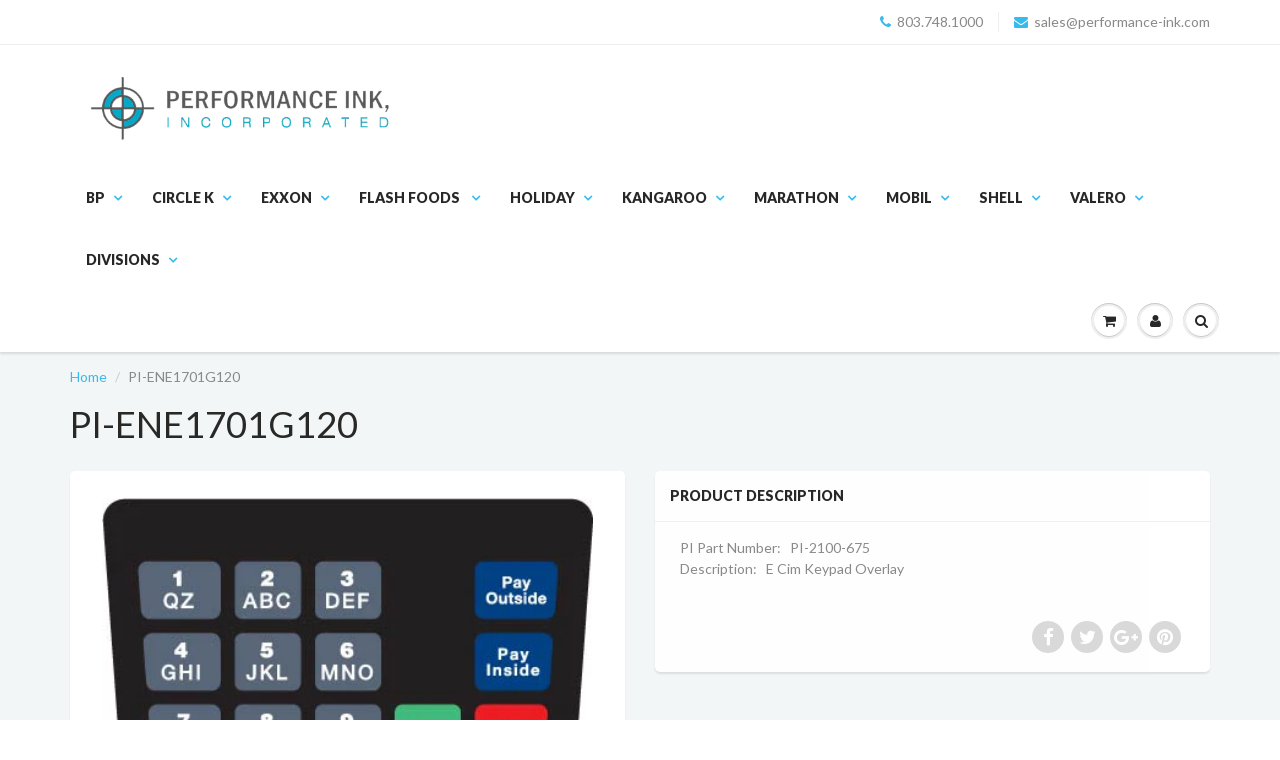

--- FILE ---
content_type: text/html; charset=utf-8
request_url: https://circlekparts.com/products/pi-ene1701g120
body_size: 13778
content:
<!doctype html>
<html lang="en" class="noIE">
  <head>

    <!-- Basic page needs ================================================== -->
    <meta charset="utf-8">
    <meta name="viewport" content="width=device-width, initial-scale=1, maximum-scale=1">

    <!-- Title and description ================================================== -->
    <title>
      PI-ENE1701G120 &ndash; circlekparts
    </title>

    
    <meta name="description" content="PI Part Number:   PI-2100-675Description:   E Cim Keypad Overlay">
    

    <!-- Helpers ================================================== -->
    
  <meta property="og:type" content="product">
  <meta property="og:title" content="PI-ENE1701G120">
  
  <meta property="og:image" content="http://circlekparts.com/cdn/shop/products/ENE1701G120_800x.jpg?v=1568136439">
  <meta property="og:image:secure_url" content="https://circlekparts.com/cdn/shop/products/ENE1701G120_800x.jpg?v=1568136439">
  
  <meta property="og:price:amount" content="11.57">
  <meta property="og:price:currency" content="USD">


  <meta property="og:description" content="PI Part Number:   PI-2100-675Description:   E Cim Keypad Overlay">

  <meta property="og:url" content="https://circlekparts.com/products/pi-ene1701g120">
  <meta property="og:site_name" content="circlekparts">



<meta name="twitter:card" content="summary">

  <meta name="twitter:title" content="PI-ENE1701G120">
  <meta name="twitter:description" content="PI Part Number:   PI-2100-675Description:   E Cim Keypad Overlay">
  <meta name="twitter:image" content="https://circlekparts.com/cdn/shop/products/ENE1701G120_800x.jpg?v=1568136439">
  <meta name="twitter:image:width" content="240">
  <meta name="twitter:image:height" content="240">

    <link rel="canonical" href="https://circlekparts.com/products/pi-ene1701g120">
    <meta name="viewport" content="width=device-width,initial-scale=1">
    <meta name="theme-color" content="#37bbec">

    
    <link rel="shortcut icon" href="//circlekparts.com/cdn/shop/t/3/assets/favicon.png?v=184" type="image/png" />
    
    <link href="//circlekparts.com/cdn/shop/t/3/assets/apps.css?v=116133295944123362841490790526" rel="stylesheet" type="text/css" media="all" />
    <link href="//circlekparts.com/cdn/shop/t/3/assets/style.css?v=126204002926232984881490790528" rel="stylesheet" type="text/css" media="all" />
    <link href="//circlekparts.com/cdn/shop/t/3/assets/flexslider.css?v=47456693941437779171490790527" rel="stylesheet" type="text/css" media="all" />
    <link href="//circlekparts.com/cdn/shop/t/3/assets/flexslider-product.css?v=151587964739301660361490790527" rel="stylesheet" type="text/css" media="all" />
    
    <link rel="stylesheet" type="text/css" href="//fonts.googleapis.com/css?family=Lato:300,400,700,900">
    
    

    <!-- Header hook for plugins ================================================== -->
    <script>window.performance && window.performance.mark && window.performance.mark('shopify.content_for_header.start');</script><meta id="shopify-digital-wallet" name="shopify-digital-wallet" content="/18857511/digital_wallets/dialog">
<link rel="alternate" type="application/json+oembed" href="https://circlekparts.com/products/pi-ene1701g120.oembed">
<script async="async" src="/checkouts/internal/preloads.js?locale=en-US"></script>
<script id="shopify-features" type="application/json">{"accessToken":"e7265208c79683cc7b967c7da1d191a4","betas":["rich-media-storefront-analytics"],"domain":"circlekparts.com","predictiveSearch":true,"shopId":18857511,"locale":"en"}</script>
<script>var Shopify = Shopify || {};
Shopify.shop = "circlekparts.myshopify.com";
Shopify.locale = "en";
Shopify.currency = {"active":"USD","rate":"1.0"};
Shopify.country = "US";
Shopify.theme = {"name":"ShowTime","id":181213135,"schema_name":"ShowTime","schema_version":"5.0.5","theme_store_id":687,"role":"main"};
Shopify.theme.handle = "null";
Shopify.theme.style = {"id":null,"handle":null};
Shopify.cdnHost = "circlekparts.com/cdn";
Shopify.routes = Shopify.routes || {};
Shopify.routes.root = "/";</script>
<script type="module">!function(o){(o.Shopify=o.Shopify||{}).modules=!0}(window);</script>
<script>!function(o){function n(){var o=[];function n(){o.push(Array.prototype.slice.apply(arguments))}return n.q=o,n}var t=o.Shopify=o.Shopify||{};t.loadFeatures=n(),t.autoloadFeatures=n()}(window);</script>
<script id="shop-js-analytics" type="application/json">{"pageType":"product"}</script>
<script defer="defer" async type="module" src="//circlekparts.com/cdn/shopifycloud/shop-js/modules/v2/client.init-shop-cart-sync_BT-GjEfc.en.esm.js"></script>
<script defer="defer" async type="module" src="//circlekparts.com/cdn/shopifycloud/shop-js/modules/v2/chunk.common_D58fp_Oc.esm.js"></script>
<script defer="defer" async type="module" src="//circlekparts.com/cdn/shopifycloud/shop-js/modules/v2/chunk.modal_xMitdFEc.esm.js"></script>
<script type="module">
  await import("//circlekparts.com/cdn/shopifycloud/shop-js/modules/v2/client.init-shop-cart-sync_BT-GjEfc.en.esm.js");
await import("//circlekparts.com/cdn/shopifycloud/shop-js/modules/v2/chunk.common_D58fp_Oc.esm.js");
await import("//circlekparts.com/cdn/shopifycloud/shop-js/modules/v2/chunk.modal_xMitdFEc.esm.js");

  window.Shopify.SignInWithShop?.initShopCartSync?.({"fedCMEnabled":true,"windoidEnabled":true});

</script>
<script id="__st">var __st={"a":18857511,"offset":-18000,"reqid":"7063f009-d1f8-41d5-8937-9a364d615121-1769294680","pageurl":"circlekparts.com\/products\/pi-ene1701g120","u":"f7af0c824e0a","p":"product","rtyp":"product","rid":4022975955043};</script>
<script>window.ShopifyPaypalV4VisibilityTracking = true;</script>
<script id="captcha-bootstrap">!function(){'use strict';const t='contact',e='account',n='new_comment',o=[[t,t],['blogs',n],['comments',n],[t,'customer']],c=[[e,'customer_login'],[e,'guest_login'],[e,'recover_customer_password'],[e,'create_customer']],r=t=>t.map((([t,e])=>`form[action*='/${t}']:not([data-nocaptcha='true']) input[name='form_type'][value='${e}']`)).join(','),a=t=>()=>t?[...document.querySelectorAll(t)].map((t=>t.form)):[];function s(){const t=[...o],e=r(t);return a(e)}const i='password',u='form_key',d=['recaptcha-v3-token','g-recaptcha-response','h-captcha-response',i],f=()=>{try{return window.sessionStorage}catch{return}},m='__shopify_v',_=t=>t.elements[u];function p(t,e,n=!1){try{const o=window.sessionStorage,c=JSON.parse(o.getItem(e)),{data:r}=function(t){const{data:e,action:n}=t;return t[m]||n?{data:e,action:n}:{data:t,action:n}}(c);for(const[e,n]of Object.entries(r))t.elements[e]&&(t.elements[e].value=n);n&&o.removeItem(e)}catch(o){console.error('form repopulation failed',{error:o})}}const l='form_type',E='cptcha';function T(t){t.dataset[E]=!0}const w=window,h=w.document,L='Shopify',v='ce_forms',y='captcha';let A=!1;((t,e)=>{const n=(g='f06e6c50-85a8-45c8-87d0-21a2b65856fe',I='https://cdn.shopify.com/shopifycloud/storefront-forms-hcaptcha/ce_storefront_forms_captcha_hcaptcha.v1.5.2.iife.js',D={infoText:'Protected by hCaptcha',privacyText:'Privacy',termsText:'Terms'},(t,e,n)=>{const o=w[L][v],c=o.bindForm;if(c)return c(t,g,e,D).then(n);var r;o.q.push([[t,g,e,D],n]),r=I,A||(h.body.append(Object.assign(h.createElement('script'),{id:'captcha-provider',async:!0,src:r})),A=!0)});var g,I,D;w[L]=w[L]||{},w[L][v]=w[L][v]||{},w[L][v].q=[],w[L][y]=w[L][y]||{},w[L][y].protect=function(t,e){n(t,void 0,e),T(t)},Object.freeze(w[L][y]),function(t,e,n,w,h,L){const[v,y,A,g]=function(t,e,n){const i=e?o:[],u=t?c:[],d=[...i,...u],f=r(d),m=r(i),_=r(d.filter((([t,e])=>n.includes(e))));return[a(f),a(m),a(_),s()]}(w,h,L),I=t=>{const e=t.target;return e instanceof HTMLFormElement?e:e&&e.form},D=t=>v().includes(t);t.addEventListener('submit',(t=>{const e=I(t);if(!e)return;const n=D(e)&&!e.dataset.hcaptchaBound&&!e.dataset.recaptchaBound,o=_(e),c=g().includes(e)&&(!o||!o.value);(n||c)&&t.preventDefault(),c&&!n&&(function(t){try{if(!f())return;!function(t){const e=f();if(!e)return;const n=_(t);if(!n)return;const o=n.value;o&&e.removeItem(o)}(t);const e=Array.from(Array(32),(()=>Math.random().toString(36)[2])).join('');!function(t,e){_(t)||t.append(Object.assign(document.createElement('input'),{type:'hidden',name:u})),t.elements[u].value=e}(t,e),function(t,e){const n=f();if(!n)return;const o=[...t.querySelectorAll(`input[type='${i}']`)].map((({name:t})=>t)),c=[...d,...o],r={};for(const[a,s]of new FormData(t).entries())c.includes(a)||(r[a]=s);n.setItem(e,JSON.stringify({[m]:1,action:t.action,data:r}))}(t,e)}catch(e){console.error('failed to persist form',e)}}(e),e.submit())}));const S=(t,e)=>{t&&!t.dataset[E]&&(n(t,e.some((e=>e===t))),T(t))};for(const o of['focusin','change'])t.addEventListener(o,(t=>{const e=I(t);D(e)&&S(e,y())}));const B=e.get('form_key'),M=e.get(l),P=B&&M;t.addEventListener('DOMContentLoaded',(()=>{const t=y();if(P)for(const e of t)e.elements[l].value===M&&p(e,B);[...new Set([...A(),...v().filter((t=>'true'===t.dataset.shopifyCaptcha))])].forEach((e=>S(e,t)))}))}(h,new URLSearchParams(w.location.search),n,t,e,['guest_login'])})(!0,!0)}();</script>
<script integrity="sha256-4kQ18oKyAcykRKYeNunJcIwy7WH5gtpwJnB7kiuLZ1E=" data-source-attribution="shopify.loadfeatures" defer="defer" src="//circlekparts.com/cdn/shopifycloud/storefront/assets/storefront/load_feature-a0a9edcb.js" crossorigin="anonymous"></script>
<script data-source-attribution="shopify.dynamic_checkout.dynamic.init">var Shopify=Shopify||{};Shopify.PaymentButton=Shopify.PaymentButton||{isStorefrontPortableWallets:!0,init:function(){window.Shopify.PaymentButton.init=function(){};var t=document.createElement("script");t.src="https://circlekparts.com/cdn/shopifycloud/portable-wallets/latest/portable-wallets.en.js",t.type="module",document.head.appendChild(t)}};
</script>
<script data-source-attribution="shopify.dynamic_checkout.buyer_consent">
  function portableWalletsHideBuyerConsent(e){var t=document.getElementById("shopify-buyer-consent"),n=document.getElementById("shopify-subscription-policy-button");t&&n&&(t.classList.add("hidden"),t.setAttribute("aria-hidden","true"),n.removeEventListener("click",e))}function portableWalletsShowBuyerConsent(e){var t=document.getElementById("shopify-buyer-consent"),n=document.getElementById("shopify-subscription-policy-button");t&&n&&(t.classList.remove("hidden"),t.removeAttribute("aria-hidden"),n.addEventListener("click",e))}window.Shopify?.PaymentButton&&(window.Shopify.PaymentButton.hideBuyerConsent=portableWalletsHideBuyerConsent,window.Shopify.PaymentButton.showBuyerConsent=portableWalletsShowBuyerConsent);
</script>
<script data-source-attribution="shopify.dynamic_checkout.cart.bootstrap">document.addEventListener("DOMContentLoaded",(function(){function t(){return document.querySelector("shopify-accelerated-checkout-cart, shopify-accelerated-checkout")}if(t())Shopify.PaymentButton.init();else{new MutationObserver((function(e,n){t()&&(Shopify.PaymentButton.init(),n.disconnect())})).observe(document.body,{childList:!0,subtree:!0})}}));
</script>

<script>window.performance && window.performance.mark && window.performance.mark('shopify.content_for_header.end');</script>

    <!--[if lt IE 9]>
    <script src="//html5shiv.googlecode.com/svn/trunk/html5.js" type="text/javascript"></script>
    <![endif]-->

    

    <script src="//circlekparts.com/cdn/shop/t/3/assets/jquery.js?v=105778841822381192391490790520" type="text/javascript"></script>
    
    
    <!-- Theme Global App JS ================================================== -->
    <script>
      var app = app || {
        data:{
          template:"product",
          money_format: "${{amount}}"
        }
      }
    </script>
  <link href="https://monorail-edge.shopifysvc.com" rel="dns-prefetch">
<script>(function(){if ("sendBeacon" in navigator && "performance" in window) {try {var session_token_from_headers = performance.getEntriesByType('navigation')[0].serverTiming.find(x => x.name == '_s').description;} catch {var session_token_from_headers = undefined;}var session_cookie_matches = document.cookie.match(/_shopify_s=([^;]*)/);var session_token_from_cookie = session_cookie_matches && session_cookie_matches.length === 2 ? session_cookie_matches[1] : "";var session_token = session_token_from_headers || session_token_from_cookie || "";function handle_abandonment_event(e) {var entries = performance.getEntries().filter(function(entry) {return /monorail-edge.shopifysvc.com/.test(entry.name);});if (!window.abandonment_tracked && entries.length === 0) {window.abandonment_tracked = true;var currentMs = Date.now();var navigation_start = performance.timing.navigationStart;var payload = {shop_id: 18857511,url: window.location.href,navigation_start,duration: currentMs - navigation_start,session_token,page_type: "product"};window.navigator.sendBeacon("https://monorail-edge.shopifysvc.com/v1/produce", JSON.stringify({schema_id: "online_store_buyer_site_abandonment/1.1",payload: payload,metadata: {event_created_at_ms: currentMs,event_sent_at_ms: currentMs}}));}}window.addEventListener('pagehide', handle_abandonment_event);}}());</script>
<script id="web-pixels-manager-setup">(function e(e,d,r,n,o){if(void 0===o&&(o={}),!Boolean(null===(a=null===(i=window.Shopify)||void 0===i?void 0:i.analytics)||void 0===a?void 0:a.replayQueue)){var i,a;window.Shopify=window.Shopify||{};var t=window.Shopify;t.analytics=t.analytics||{};var s=t.analytics;s.replayQueue=[],s.publish=function(e,d,r){return s.replayQueue.push([e,d,r]),!0};try{self.performance.mark("wpm:start")}catch(e){}var l=function(){var e={modern:/Edge?\/(1{2}[4-9]|1[2-9]\d|[2-9]\d{2}|\d{4,})\.\d+(\.\d+|)|Firefox\/(1{2}[4-9]|1[2-9]\d|[2-9]\d{2}|\d{4,})\.\d+(\.\d+|)|Chrom(ium|e)\/(9{2}|\d{3,})\.\d+(\.\d+|)|(Maci|X1{2}).+ Version\/(15\.\d+|(1[6-9]|[2-9]\d|\d{3,})\.\d+)([,.]\d+|)( \(\w+\)|)( Mobile\/\w+|) Safari\/|Chrome.+OPR\/(9{2}|\d{3,})\.\d+\.\d+|(CPU[ +]OS|iPhone[ +]OS|CPU[ +]iPhone|CPU IPhone OS|CPU iPad OS)[ +]+(15[._]\d+|(1[6-9]|[2-9]\d|\d{3,})[._]\d+)([._]\d+|)|Android:?[ /-](13[3-9]|1[4-9]\d|[2-9]\d{2}|\d{4,})(\.\d+|)(\.\d+|)|Android.+Firefox\/(13[5-9]|1[4-9]\d|[2-9]\d{2}|\d{4,})\.\d+(\.\d+|)|Android.+Chrom(ium|e)\/(13[3-9]|1[4-9]\d|[2-9]\d{2}|\d{4,})\.\d+(\.\d+|)|SamsungBrowser\/([2-9]\d|\d{3,})\.\d+/,legacy:/Edge?\/(1[6-9]|[2-9]\d|\d{3,})\.\d+(\.\d+|)|Firefox\/(5[4-9]|[6-9]\d|\d{3,})\.\d+(\.\d+|)|Chrom(ium|e)\/(5[1-9]|[6-9]\d|\d{3,})\.\d+(\.\d+|)([\d.]+$|.*Safari\/(?![\d.]+ Edge\/[\d.]+$))|(Maci|X1{2}).+ Version\/(10\.\d+|(1[1-9]|[2-9]\d|\d{3,})\.\d+)([,.]\d+|)( \(\w+\)|)( Mobile\/\w+|) Safari\/|Chrome.+OPR\/(3[89]|[4-9]\d|\d{3,})\.\d+\.\d+|(CPU[ +]OS|iPhone[ +]OS|CPU[ +]iPhone|CPU IPhone OS|CPU iPad OS)[ +]+(10[._]\d+|(1[1-9]|[2-9]\d|\d{3,})[._]\d+)([._]\d+|)|Android:?[ /-](13[3-9]|1[4-9]\d|[2-9]\d{2}|\d{4,})(\.\d+|)(\.\d+|)|Mobile Safari.+OPR\/([89]\d|\d{3,})\.\d+\.\d+|Android.+Firefox\/(13[5-9]|1[4-9]\d|[2-9]\d{2}|\d{4,})\.\d+(\.\d+|)|Android.+Chrom(ium|e)\/(13[3-9]|1[4-9]\d|[2-9]\d{2}|\d{4,})\.\d+(\.\d+|)|Android.+(UC? ?Browser|UCWEB|U3)[ /]?(15\.([5-9]|\d{2,})|(1[6-9]|[2-9]\d|\d{3,})\.\d+)\.\d+|SamsungBrowser\/(5\.\d+|([6-9]|\d{2,})\.\d+)|Android.+MQ{2}Browser\/(14(\.(9|\d{2,})|)|(1[5-9]|[2-9]\d|\d{3,})(\.\d+|))(\.\d+|)|K[Aa][Ii]OS\/(3\.\d+|([4-9]|\d{2,})\.\d+)(\.\d+|)/},d=e.modern,r=e.legacy,n=navigator.userAgent;return n.match(d)?"modern":n.match(r)?"legacy":"unknown"}(),u="modern"===l?"modern":"legacy",c=(null!=n?n:{modern:"",legacy:""})[u],f=function(e){return[e.baseUrl,"/wpm","/b",e.hashVersion,"modern"===e.buildTarget?"m":"l",".js"].join("")}({baseUrl:d,hashVersion:r,buildTarget:u}),m=function(e){var d=e.version,r=e.bundleTarget,n=e.surface,o=e.pageUrl,i=e.monorailEndpoint;return{emit:function(e){var a=e.status,t=e.errorMsg,s=(new Date).getTime(),l=JSON.stringify({metadata:{event_sent_at_ms:s},events:[{schema_id:"web_pixels_manager_load/3.1",payload:{version:d,bundle_target:r,page_url:o,status:a,surface:n,error_msg:t},metadata:{event_created_at_ms:s}}]});if(!i)return console&&console.warn&&console.warn("[Web Pixels Manager] No Monorail endpoint provided, skipping logging."),!1;try{return self.navigator.sendBeacon.bind(self.navigator)(i,l)}catch(e){}var u=new XMLHttpRequest;try{return u.open("POST",i,!0),u.setRequestHeader("Content-Type","text/plain"),u.send(l),!0}catch(e){return console&&console.warn&&console.warn("[Web Pixels Manager] Got an unhandled error while logging to Monorail."),!1}}}}({version:r,bundleTarget:l,surface:e.surface,pageUrl:self.location.href,monorailEndpoint:e.monorailEndpoint});try{o.browserTarget=l,function(e){var d=e.src,r=e.async,n=void 0===r||r,o=e.onload,i=e.onerror,a=e.sri,t=e.scriptDataAttributes,s=void 0===t?{}:t,l=document.createElement("script"),u=document.querySelector("head"),c=document.querySelector("body");if(l.async=n,l.src=d,a&&(l.integrity=a,l.crossOrigin="anonymous"),s)for(var f in s)if(Object.prototype.hasOwnProperty.call(s,f))try{l.dataset[f]=s[f]}catch(e){}if(o&&l.addEventListener("load",o),i&&l.addEventListener("error",i),u)u.appendChild(l);else{if(!c)throw new Error("Did not find a head or body element to append the script");c.appendChild(l)}}({src:f,async:!0,onload:function(){if(!function(){var e,d;return Boolean(null===(d=null===(e=window.Shopify)||void 0===e?void 0:e.analytics)||void 0===d?void 0:d.initialized)}()){var d=window.webPixelsManager.init(e)||void 0;if(d){var r=window.Shopify.analytics;r.replayQueue.forEach((function(e){var r=e[0],n=e[1],o=e[2];d.publishCustomEvent(r,n,o)})),r.replayQueue=[],r.publish=d.publishCustomEvent,r.visitor=d.visitor,r.initialized=!0}}},onerror:function(){return m.emit({status:"failed",errorMsg:"".concat(f," has failed to load")})},sri:function(e){var d=/^sha384-[A-Za-z0-9+/=]+$/;return"string"==typeof e&&d.test(e)}(c)?c:"",scriptDataAttributes:o}),m.emit({status:"loading"})}catch(e){m.emit({status:"failed",errorMsg:(null==e?void 0:e.message)||"Unknown error"})}}})({shopId: 18857511,storefrontBaseUrl: "https://circlekparts.com",extensionsBaseUrl: "https://extensions.shopifycdn.com/cdn/shopifycloud/web-pixels-manager",monorailEndpoint: "https://monorail-edge.shopifysvc.com/unstable/produce_batch",surface: "storefront-renderer",enabledBetaFlags: ["2dca8a86"],webPixelsConfigList: [{"id":"shopify-app-pixel","configuration":"{}","eventPayloadVersion":"v1","runtimeContext":"STRICT","scriptVersion":"0450","apiClientId":"shopify-pixel","type":"APP","privacyPurposes":["ANALYTICS","MARKETING"]},{"id":"shopify-custom-pixel","eventPayloadVersion":"v1","runtimeContext":"LAX","scriptVersion":"0450","apiClientId":"shopify-pixel","type":"CUSTOM","privacyPurposes":["ANALYTICS","MARKETING"]}],isMerchantRequest: false,initData: {"shop":{"name":"circlekparts","paymentSettings":{"currencyCode":"USD"},"myshopifyDomain":"circlekparts.myshopify.com","countryCode":"US","storefrontUrl":"https:\/\/circlekparts.com"},"customer":null,"cart":null,"checkout":null,"productVariants":[{"price":{"amount":11.57,"currencyCode":"USD"},"product":{"title":"PI-ENE1701G120","vendor":"Performance Ink","id":"4022975955043","untranslatedTitle":"PI-ENE1701G120","url":"\/products\/pi-ene1701g120","type":"Overlays"},"id":"29940056195171","image":{"src":"\/\/circlekparts.com\/cdn\/shop\/products\/ENE1701G120.jpg?v=1568136439"},"sku":"","title":"Default Title","untranslatedTitle":"Default Title"}],"purchasingCompany":null},},"https://circlekparts.com/cdn","fcfee988w5aeb613cpc8e4bc33m6693e112",{"modern":"","legacy":""},{"shopId":"18857511","storefrontBaseUrl":"https:\/\/circlekparts.com","extensionBaseUrl":"https:\/\/extensions.shopifycdn.com\/cdn\/shopifycloud\/web-pixels-manager","surface":"storefront-renderer","enabledBetaFlags":"[\"2dca8a86\"]","isMerchantRequest":"false","hashVersion":"fcfee988w5aeb613cpc8e4bc33m6693e112","publish":"custom","events":"[[\"page_viewed\",{}],[\"product_viewed\",{\"productVariant\":{\"price\":{\"amount\":11.57,\"currencyCode\":\"USD\"},\"product\":{\"title\":\"PI-ENE1701G120\",\"vendor\":\"Performance Ink\",\"id\":\"4022975955043\",\"untranslatedTitle\":\"PI-ENE1701G120\",\"url\":\"\/products\/pi-ene1701g120\",\"type\":\"Overlays\"},\"id\":\"29940056195171\",\"image\":{\"src\":\"\/\/circlekparts.com\/cdn\/shop\/products\/ENE1701G120.jpg?v=1568136439\"},\"sku\":\"\",\"title\":\"Default Title\",\"untranslatedTitle\":\"Default Title\"}}]]"});</script><script>
  window.ShopifyAnalytics = window.ShopifyAnalytics || {};
  window.ShopifyAnalytics.meta = window.ShopifyAnalytics.meta || {};
  window.ShopifyAnalytics.meta.currency = 'USD';
  var meta = {"product":{"id":4022975955043,"gid":"gid:\/\/shopify\/Product\/4022975955043","vendor":"Performance Ink","type":"Overlays","handle":"pi-ene1701g120","variants":[{"id":29940056195171,"price":1157,"name":"PI-ENE1701G120","public_title":null,"sku":""}],"remote":false},"page":{"pageType":"product","resourceType":"product","resourceId":4022975955043,"requestId":"7063f009-d1f8-41d5-8937-9a364d615121-1769294680"}};
  for (var attr in meta) {
    window.ShopifyAnalytics.meta[attr] = meta[attr];
  }
</script>
<script class="analytics">
  (function () {
    var customDocumentWrite = function(content) {
      var jquery = null;

      if (window.jQuery) {
        jquery = window.jQuery;
      } else if (window.Checkout && window.Checkout.$) {
        jquery = window.Checkout.$;
      }

      if (jquery) {
        jquery('body').append(content);
      }
    };

    var hasLoggedConversion = function(token) {
      if (token) {
        return document.cookie.indexOf('loggedConversion=' + token) !== -1;
      }
      return false;
    }

    var setCookieIfConversion = function(token) {
      if (token) {
        var twoMonthsFromNow = new Date(Date.now());
        twoMonthsFromNow.setMonth(twoMonthsFromNow.getMonth() + 2);

        document.cookie = 'loggedConversion=' + token + '; expires=' + twoMonthsFromNow;
      }
    }

    var trekkie = window.ShopifyAnalytics.lib = window.trekkie = window.trekkie || [];
    if (trekkie.integrations) {
      return;
    }
    trekkie.methods = [
      'identify',
      'page',
      'ready',
      'track',
      'trackForm',
      'trackLink'
    ];
    trekkie.factory = function(method) {
      return function() {
        var args = Array.prototype.slice.call(arguments);
        args.unshift(method);
        trekkie.push(args);
        return trekkie;
      };
    };
    for (var i = 0; i < trekkie.methods.length; i++) {
      var key = trekkie.methods[i];
      trekkie[key] = trekkie.factory(key);
    }
    trekkie.load = function(config) {
      trekkie.config = config || {};
      trekkie.config.initialDocumentCookie = document.cookie;
      var first = document.getElementsByTagName('script')[0];
      var script = document.createElement('script');
      script.type = 'text/javascript';
      script.onerror = function(e) {
        var scriptFallback = document.createElement('script');
        scriptFallback.type = 'text/javascript';
        scriptFallback.onerror = function(error) {
                var Monorail = {
      produce: function produce(monorailDomain, schemaId, payload) {
        var currentMs = new Date().getTime();
        var event = {
          schema_id: schemaId,
          payload: payload,
          metadata: {
            event_created_at_ms: currentMs,
            event_sent_at_ms: currentMs
          }
        };
        return Monorail.sendRequest("https://" + monorailDomain + "/v1/produce", JSON.stringify(event));
      },
      sendRequest: function sendRequest(endpointUrl, payload) {
        // Try the sendBeacon API
        if (window && window.navigator && typeof window.navigator.sendBeacon === 'function' && typeof window.Blob === 'function' && !Monorail.isIos12()) {
          var blobData = new window.Blob([payload], {
            type: 'text/plain'
          });

          if (window.navigator.sendBeacon(endpointUrl, blobData)) {
            return true;
          } // sendBeacon was not successful

        } // XHR beacon

        var xhr = new XMLHttpRequest();

        try {
          xhr.open('POST', endpointUrl);
          xhr.setRequestHeader('Content-Type', 'text/plain');
          xhr.send(payload);
        } catch (e) {
          console.log(e);
        }

        return false;
      },
      isIos12: function isIos12() {
        return window.navigator.userAgent.lastIndexOf('iPhone; CPU iPhone OS 12_') !== -1 || window.navigator.userAgent.lastIndexOf('iPad; CPU OS 12_') !== -1;
      }
    };
    Monorail.produce('monorail-edge.shopifysvc.com',
      'trekkie_storefront_load_errors/1.1',
      {shop_id: 18857511,
      theme_id: 181213135,
      app_name: "storefront",
      context_url: window.location.href,
      source_url: "//circlekparts.com/cdn/s/trekkie.storefront.8d95595f799fbf7e1d32231b9a28fd43b70c67d3.min.js"});

        };
        scriptFallback.async = true;
        scriptFallback.src = '//circlekparts.com/cdn/s/trekkie.storefront.8d95595f799fbf7e1d32231b9a28fd43b70c67d3.min.js';
        first.parentNode.insertBefore(scriptFallback, first);
      };
      script.async = true;
      script.src = '//circlekparts.com/cdn/s/trekkie.storefront.8d95595f799fbf7e1d32231b9a28fd43b70c67d3.min.js';
      first.parentNode.insertBefore(script, first);
    };
    trekkie.load(
      {"Trekkie":{"appName":"storefront","development":false,"defaultAttributes":{"shopId":18857511,"isMerchantRequest":null,"themeId":181213135,"themeCityHash":"14507826831678637999","contentLanguage":"en","currency":"USD","eventMetadataId":"6f059bc5-eab8-420a-b213-37e9884d0f6a"},"isServerSideCookieWritingEnabled":true,"monorailRegion":"shop_domain","enabledBetaFlags":["65f19447"]},"Session Attribution":{},"S2S":{"facebookCapiEnabled":false,"source":"trekkie-storefront-renderer","apiClientId":580111}}
    );

    var loaded = false;
    trekkie.ready(function() {
      if (loaded) return;
      loaded = true;

      window.ShopifyAnalytics.lib = window.trekkie;

      var originalDocumentWrite = document.write;
      document.write = customDocumentWrite;
      try { window.ShopifyAnalytics.merchantGoogleAnalytics.call(this); } catch(error) {};
      document.write = originalDocumentWrite;

      window.ShopifyAnalytics.lib.page(null,{"pageType":"product","resourceType":"product","resourceId":4022975955043,"requestId":"7063f009-d1f8-41d5-8937-9a364d615121-1769294680","shopifyEmitted":true});

      var match = window.location.pathname.match(/checkouts\/(.+)\/(thank_you|post_purchase)/)
      var token = match? match[1]: undefined;
      if (!hasLoggedConversion(token)) {
        setCookieIfConversion(token);
        window.ShopifyAnalytics.lib.track("Viewed Product",{"currency":"USD","variantId":29940056195171,"productId":4022975955043,"productGid":"gid:\/\/shopify\/Product\/4022975955043","name":"PI-ENE1701G120","price":"11.57","sku":"","brand":"Performance Ink","variant":null,"category":"Overlays","nonInteraction":true,"remote":false},undefined,undefined,{"shopifyEmitted":true});
      window.ShopifyAnalytics.lib.track("monorail:\/\/trekkie_storefront_viewed_product\/1.1",{"currency":"USD","variantId":29940056195171,"productId":4022975955043,"productGid":"gid:\/\/shopify\/Product\/4022975955043","name":"PI-ENE1701G120","price":"11.57","sku":"","brand":"Performance Ink","variant":null,"category":"Overlays","nonInteraction":true,"remote":false,"referer":"https:\/\/circlekparts.com\/products\/pi-ene1701g120"});
      }
    });


        var eventsListenerScript = document.createElement('script');
        eventsListenerScript.async = true;
        eventsListenerScript.src = "//circlekparts.com/cdn/shopifycloud/storefront/assets/shop_events_listener-3da45d37.js";
        document.getElementsByTagName('head')[0].appendChild(eventsListenerScript);

})();</script>
<script
  defer
  src="https://circlekparts.com/cdn/shopifycloud/perf-kit/shopify-perf-kit-3.0.4.min.js"
  data-application="storefront-renderer"
  data-shop-id="18857511"
  data-render-region="gcp-us-east1"
  data-page-type="product"
  data-theme-instance-id="181213135"
  data-theme-name="ShowTime"
  data-theme-version="5.0.5"
  data-monorail-region="shop_domain"
  data-resource-timing-sampling-rate="10"
  data-shs="true"
  data-shs-beacon="true"
  data-shs-export-with-fetch="true"
  data-shs-logs-sample-rate="1"
  data-shs-beacon-endpoint="https://circlekparts.com/api/collect"
></script>
</head>

  <body id="pi-ene1701g120" class="template-product" >
    <div class="wsmenucontainer clearfix">
      <div class="overlapblackbg"></div>
      

      <div id="shopify-section-header" class="shopify-section">
<div id="header" data-section-id="header" data-section-type="header-section">
        
        
        <div class="header_top">
  <div class="container">
    <div class="top_menu">
      
      <ul>
        
      </ul>
      
    </div>
    <div class="hed_right">
      <ul>
        
        <li><a href="tel:803.748.1000"><span class="fa fa-phone"></span>803.748.1000</a></li>
        
        
        <li><a href="mailto:sales@performance-ink.com"><span class="fa fa-envelope"></span>sales@performance-ink.com</a></li>
        
            
      </ul>
    </div>
  </div>
</div>

        

        <div class="header_bot  enabled-sticky-menu ">
          <div class="header_content">
            <div class="container">

              
              <div id="nav">
  <nav class="navbar" role="navigation">
    <div class="navbar-header">
      <a href="#" class="visible-ms visible-xs pull-right navbar-cart" id="wsnavtoggle"><div class="cart-icon"><i class="fa fa-bars"></i></div></a>
      <a href="javascript:void(0);" data-href="/cart" class="visible-ms visible-xs pull-right navbar-cart cart-popup"><div class="cart-icon"><span class="count hidden">0</span><i class="fa fa-shopping-cart"></i></div></a>
      <a href="/search" class="visible-ms visible-xs pull-right navbar-cart"><div class="cart-icon"><i class="fa fa-search"></i></div></a>
      
        
        <a class="navbar-brand" href="/" itemprop="url">
          <img src="//circlekparts.com/cdn/shop/files/rgb_logo_550x.png?v=1613688869" alt="circlekparts" itemprop="logo" />
        </a>
        
        
    </div>
    <!-- main menu -->
    <nav class="wsmenu">
      <ul class="mobile-sub mega_menu wsmenu-list">
        
        
        

        
        
        
        
        

        
        <li><a href="/collections"class="twin">BP<span class="arrow"></span></a>
          
          <ul class="wsmenu-submenu ">
            
            <li><a data-delay="500" href="/collections/decals/BP">Decals</a></li>
            
            <li><a data-delay="500" href="/collections/gilbarco-advantage/BP">Gilbarco Advantage</a></li>
            
            <li><a data-delay="500" href="/collections/encore-s/BP">Gilbarco Encore</a></li>
            
            <li><a data-delay="500" href="/collections/gilbarco-encore-s/BP">Gilbarco Encore S</a></li>
            
            <li><a data-delay="500" href="/collections/highline-legacy/BP">Highline/Legacy</a></li>
            
            <li><a data-delay="500" href="/collections/pump-toppers/BP">Pump Toppers</a></li>
            
            <li><a data-delay="500" href="/collections/signs/BP">Signs</a></li>
            
            <li><a data-delay="500" href="/collections/veeder-root/BP">Veeder Root</a></li>
            
            <li><a data-delay="500" href="/collections/verifone/BP">Verifone</a></li>
            
            <li><a data-delay="500" href="/collections/wayne-ovation-1/BP">Wayne Ovation 1</a></li>
            
            <li><a data-delay="500" href="/collections/wayne-ovation-2/BP">Wayne Ovation 2</a></li>
            
            <li><a data-delay="500" href="/collections/wayne-ovation-lx/BP">Wayne Ovation LX</a></li>
            
            <li><a data-delay="500" href="/collections/wayne-vista/BP">Wayne Vista</a></li>
            
          </ul>
             
        </li>
        
        
        
        

        
        
        
        
        

        
        <li><a href="/collections"class="twin">Circle K<span class="arrow"></span></a>
          
          <ul class="wsmenu-submenu ">
            
            <li><a data-delay="500" href="/collections/decals/Circle-K">Decals</a></li>
            
            <li><a data-delay="500" href="/collections/gilbarco-advantage/Circle-K">Gilbarco Advantage</a></li>
            
            <li><a data-delay="500" href="/collections/encore-s/Circle-K">Gilbarco Encore</a></li>
            
            <li><a data-delay="500" href="/collections/gilbarco-encore-s/Circle-K">Gilbarco Encore S</a></li>
            
            <li><a data-delay="500" href="/collections/highline-legacy/Circle-K">Highline/Legacy</a></li>
            
            <li><a data-delay="500" href="/collections/pump-toppers/Circle-K">Pump Toppers</a></li>
            
            <li><a data-delay="500" href="/collections/signs/Circle-K">Signs</a></li>
            
            <li><a data-delay="500" href="/collections/veeder-root/Circle-K">Veeder Root</a></li>
            
            <li><a data-delay="500" href="/collections/verifone/Circle-K">Verifone</a></li>
            
            <li><a data-delay="500" href="/collections/wayne-ovation-1/Circle-K">Wayne Ovation 1</a></li>
            
            <li><a data-delay="500" href="/collections/wayne-ovation-2/Circle-K">Wayne Ovation 2</a></li>
            
            <li><a data-delay="500" href="/collections/wayne-ovation-lx/Circle-K">Wayne Ovation LX</a></li>
            
            <li><a data-delay="500" href="/collections/wayne-vista/Circle-K">Wayne Vista</a></li>
            
          </ul>
             
        </li>
        
        
        
        

        
        
        
        
        

        
        <li><a href="/collections"class="twin">Exxon<span class="arrow"></span></a>
          
          <ul class="wsmenu-submenu ">
            
            <li><a data-delay="500" href="/collections/decals/Exxon">Decals</a></li>
            
            <li><a data-delay="500" href="/collections/gilbarco-advantage/Exxon">Gilbarco Advantage</a></li>
            
            <li><a data-delay="500" href="/collections/encore-s/Exxon">Gilbarco Encore</a></li>
            
            <li><a data-delay="500" href="/collections/gilbarco-encore-s/Exxon">Gilbarco Encore S</a></li>
            
            <li><a data-delay="500" href="/collections/highline-legacy/Exxon">Highline/Legacy</a></li>
            
            <li><a data-delay="500" href="/collections/pump-toppers/Exxon">Pump Toppers</a></li>
            
            <li><a data-delay="500" href="/collections/signs/Exxon">Signs</a></li>
            
            <li><a data-delay="500" href="/collections/veeder-root/Exxon">Veeder Root</a></li>
            
            <li><a data-delay="500" href="/collections/verifone/Exxon">Verifone</a></li>
            
            <li><a data-delay="500" href="/collections/wayne-ovation-1/Exxon">Wayne Ovation 1</a></li>
            
            <li><a data-delay="500" href="/collections/wayne-ovation-2/Exxon">Wayne Ovation 2</a></li>
            
            <li><a data-delay="500" href="/collections/wayne-ovation-lx/Exxon">Wayne Ovation LX</a></li>
            
            <li><a data-delay="500" href="/collections/wayne-vista/Exxon">Wayne Vista</a></li>
            
          </ul>
             
        </li>
        
        
        
        

        
        
        
        
        

        
        <li><a href="/collections"class="twin">Flash Foods <span class="arrow"></span></a>
          
          <ul class="wsmenu-submenu ">
            
            <li><a data-delay="500" href="/collections/decals/Flash-Foods">Decals</a></li>
            
            <li><a data-delay="500" href="/collections/gilbarco-advantage/Flash-Foods">Gilbarco Advantage</a></li>
            
            <li><a data-delay="500" href="/collections/encore-s/Flash-Foods">Gilbarco Encore</a></li>
            
            <li><a data-delay="500" href="/collections/gilbarco-encore-s/Flash-Foods">Gilbarco Encore S</a></li>
            
            <li><a data-delay="500" href="/collections/highline-legacy/Flash-Foods">Highline/Legacy</a></li>
            
            <li><a data-delay="500" href="/collections/pump-toppers/Flash-Foods">Pump Toppers</a></li>
            
            <li><a data-delay="500" href="/collections/signs/Flash-Foods">Signs</a></li>
            
            <li><a data-delay="500" href="/collections/veeder-root/Flash-Foods">Veeder Root</a></li>
            
            <li><a data-delay="500" href="/collections/verifone/Flash-Foods">Verifone</a></li>
            
            <li><a data-delay="500" href="/collections/wayne-ovation-1/Flash-Foods">Wayne Ovation 1</a></li>
            
            <li><a data-delay="500" href="/collections/wayne-ovation-2/Flash-Foods">Wayne Ovation 2</a></li>
            
            <li><a data-delay="500" href="/collections/wayne-ovation-lx/Flash-Foods">Wayne Ovation LX</a></li>
            
            <li><a data-delay="500" href="/collections/wayne-vista/Flash-Foods">Wayne Vista</a></li>
            
          </ul>
             
        </li>
        
        
        
        

        
        
        
        
        

        
        <li><a href="/collections"class="twin">Holiday<span class="arrow"></span></a>
          
          <ul class="wsmenu-submenu ">
            
            <li><a data-delay="500" href="/collections/decals/Holiday">Decals</a></li>
            
            <li><a data-delay="500" href="/collections/gilbarco-advantage/Holiday">Gilbarco Advantage</a></li>
            
            <li><a data-delay="500" href="/collections/encore-s/Holiday">Gilbarco Encore</a></li>
            
            <li><a data-delay="500" href="/collections/gilbarco-encore-s/Holiday">Gilbarco Encore S</a></li>
            
            <li><a data-delay="500" href="/collections/highline-legacy/Holiday">Highline/Legacy</a></li>
            
            <li><a data-delay="500" href="/collections/pump-toppers/Holiday">Pump Toppers</a></li>
            
            <li><a data-delay="500" href="/collections/signs/Holiday">Signs</a></li>
            
            <li><a data-delay="500" href="/collections/veeder-root/Holiday">Veeder Root</a></li>
            
            <li><a data-delay="500" href="/collections/verifone/Holiday">Verifone</a></li>
            
            <li><a data-delay="500" href="/collections/wayne-ovation-1/Holiday">Wayne Ovation 1</a></li>
            
            <li><a data-delay="500" href="/collections/wayne-ovation-2/Holiday">Wayne Ovation 2</a></li>
            
            <li><a data-delay="500" href="/collections/wayne-ovation-lx/Holiday">Wayne Ovation LX</a></li>
            
            <li><a data-delay="500" href="/collections/wayne-vista/Holiday">Wayne Vista</a></li>
            
          </ul>
             
        </li>
        
        
        
        

        
        
        
        
        

        
        <li><a href="/collections"class="twin">Kangaroo<span class="arrow"></span></a>
          
          <ul class="wsmenu-submenu ">
            
            <li><a data-delay="500" href="/collections/decals/Kangaroo">Decals</a></li>
            
            <li><a data-delay="500" href="/collections/gilbarco-advantage/Kangaroo">Gilbarco Advantage</a></li>
            
            <li><a data-delay="500" href="/collections/encore-s/Kangaroo">Gilbarco Encore </a></li>
            
            <li><a data-delay="500" href="/collections/gilbarco-encore-s/Kangaroo">Gilbarco Encore S</a></li>
            
            <li><a data-delay="500" href="/collections/highline-legacy/Kangaroo">Highline/Legacy</a></li>
            
            <li><a data-delay="500" href="/collections/pump-toppers/Kangaroo">Pump Toppers</a></li>
            
            <li><a data-delay="500" href="/collections/signs/Kangaroo">Signs</a></li>
            
            <li><a data-delay="500" href="/collections/veeder-root/Kangaroo">Veeder Root</a></li>
            
            <li><a data-delay="500" href="/collections/verifone/Kangaroo">Verifone</a></li>
            
            <li><a data-delay="500" href="/collections/wayne-ovation-1/Kangaroo">Wayne Ovation 1</a></li>
            
            <li><a data-delay="500" href="/collections/wayne-ovation-2/Kangaroo">Wayne Ovation 2</a></li>
            
            <li><a data-delay="500" href="/collections/wayne-ovation-lx/Kangaroo">Wayne Ovation LX</a></li>
            
            <li><a data-delay="500" href="/collections/wayne-vista/Kangaroo">Wayne Vista</a></li>
            
          </ul>
             
        </li>
        
        
        
        

        
        
        
        
        

        
        <li><a href="/collections"class="twin">Marathon<span class="arrow"></span></a>
          
          <ul class="wsmenu-submenu ">
            
            <li><a data-delay="500" href="/collections/decals/Marathon">Decals</a></li>
            
            <li><a data-delay="500" href="/collections/gilbarco-advantage/Marathon">Gilbarco Advantage</a></li>
            
            <li><a data-delay="500" href="/collections/encore-s/Marathon">Gilbarco Encore</a></li>
            
            <li><a data-delay="500" href="/collections/gilbarco-encore-s/Marathon">Gilbarco Encore S</a></li>
            
            <li><a data-delay="500" href="/collections/highline-legacy/Marathon">Highline/Legacy</a></li>
            
            <li><a data-delay="500" href="/collections/pump-toppers/Marathon">Pump Toppers</a></li>
            
            <li><a data-delay="500" href="/collections/signs/Marathon">Signs</a></li>
            
            <li><a data-delay="500" href="/collections/veeder-root/Marathon">Veeder Root</a></li>
            
            <li><a data-delay="500" href="/collections/verifone/Marathon">Verifone</a></li>
            
            <li><a data-delay="500" href="/collections/wayne-ovation-1/Marathon">Wayne Ovation 1</a></li>
            
            <li><a data-delay="500" href="/collections/wayne-ovation-2/Marathon">Wayne Ovation 2</a></li>
            
            <li><a data-delay="500" href="/collections/wayne-ovation-lx/Marathon">Wayne Ovation LX</a></li>
            
            <li><a data-delay="500" href="/collections/wayne-vista/Marathon">Wayne Vista</a></li>
            
          </ul>
             
        </li>
        
        
        
        

        
        
        
        
        

        
        <li><a href="/collections"class="twin">Mobil<span class="arrow"></span></a>
          
          <ul class="wsmenu-submenu ">
            
            <li><a data-delay="500" href="/collections/decals/Mobil">Decals</a></li>
            
            <li><a data-delay="500" href="/collections/gilbarco-advantage/Mobil">Gilbarco Advantage</a></li>
            
            <li><a data-delay="500" href="/collections/encore-s/Mobil">Gilbarco Encore</a></li>
            
            <li><a data-delay="500" href="/collections/gilbarco-encore-s/Mobil">Gilbarco Encore S</a></li>
            
            <li><a data-delay="500" href="/collections/highline-legacy/Mobil">Highline/Legacy</a></li>
            
            <li><a data-delay="500" href="/collections/pump-toppers/Mobil">Pump Toppers</a></li>
            
            <li><a data-delay="500" href="/collections/signs/Mobil">Signs</a></li>
            
            <li><a data-delay="500" href="/collections/veeder-root/Mobil">Veeder Root</a></li>
            
            <li><a data-delay="500" href="/collections/verifone/Mobil">Verifone</a></li>
            
            <li><a data-delay="500" href="/collections/wayne-ovation-1/Mobil">Wayne Ovation 1</a></li>
            
            <li><a data-delay="500" href="/collections/wayne-ovation-2/Mobil">Wayne Ovation 2</a></li>
            
            <li><a data-delay="500" href="/collections/wayne-ovation-lx/Mobil">Wayne Ovation LX</a></li>
            
            <li><a data-delay="500" href="/collections/wayne-vista/Mobil">Wayne Vista</a></li>
            
          </ul>
             
        </li>
        
        
        
        

        
        
        
        
        

        
        <li><a href="/collections"class="twin">Shell<span class="arrow"></span></a>
          
          <ul class="wsmenu-submenu ">
            
            <li><a data-delay="500" href="/collections/decals/Shell">Decals</a></li>
            
            <li><a data-delay="500" href="/collections/gilbarco-advantage/Shell">Gilbarco Advantage</a></li>
            
            <li><a data-delay="500" href="/collections/encore-s/Shell">Gilbarco Encore</a></li>
            
            <li><a data-delay="500" href="/collections/gilbarco-encore-s/Shell">Gilbarco Encore S</a></li>
            
            <li><a data-delay="500" href="/collections/highline-legacy/Shell">Highline/Legacy</a></li>
            
            <li><a data-delay="500" href="/collections/pump-toppers/Shell">Pump Toppers</a></li>
            
            <li><a data-delay="500" href="/collections/signs/Shell">Signs</a></li>
            
            <li><a data-delay="500" href="/collections/veeder-root/Shell">Veeder Root</a></li>
            
            <li><a data-delay="500" href="/collections/verifone/Shell">Verifone</a></li>
            
            <li><a data-delay="500" href="/collections/wayne-ovation-1/Shell">Wayne Ovation 1</a></li>
            
            <li><a data-delay="500" href="/collections/wayne-ovation-2/Shell">Wayne Ovation 2</a></li>
            
            <li><a data-delay="500" href="/collections/wayne-ovation-lx/Shell">Wayne Ovation LX</a></li>
            
            <li><a data-delay="500" href="/collections/wayne-vista/Shell">Wayne Vista</a></li>
            
          </ul>
             
        </li>
        
        
        
        

        
        
        
        
        

        
        <li><a href="/collections"class="twin">Valero<span class="arrow"></span></a>
          
          <ul class="wsmenu-submenu ">
            
            <li><a data-delay="500" href="/collections/decals/Valero">Decals</a></li>
            
            <li><a data-delay="500" href="/collections/gilbarco-advantage/Valero">Gilbarco Advantage</a></li>
            
            <li><a data-delay="500" href="/collections/encore-s/Valero">Gilbarco Encore</a></li>
            
            <li><a data-delay="500" href="/collections/gilbarco-encore-s/Valero">Gilbarco Encore S</a></li>
            
            <li><a data-delay="500" href="/collections/highline-legacy/Valero">Highline/Legacy</a></li>
            
            <li><a data-delay="500" href="/collections/pump-toppers/Valero">Pump Toppers</a></li>
            
            <li><a data-delay="500" href="/collections/signs/Valero">Signs</a></li>
            
            <li><a data-delay="500" href="/collections/veeder-root/Valero">Veeder Root</a></li>
            
            <li><a data-delay="500" href="/collections/verifone/Valero">Verifone</a></li>
            
            <li><a data-delay="500" href="/collections/wayne-ovation-1/Valero">Wayne Ovation 1</a></li>
            
            <li><a data-delay="500" href="/collections/wayne-ovation-2/Valero">Wayne Ovation 2</a></li>
            
            <li><a data-delay="500" href="/collections/wayne-ovation-lx/Valero">Wayne Ovation LX</a></li>
            
            <li><a data-delay="500" href="/collections/wayne-vista/Valero">Wayne Vista</a></li>
            
          </ul>
             
        </li>
        
        
        
        

        
        
        
        
        

        
        <li><a href="/collections"class="twin">Divisions<span class="arrow"></span></a>
          
          <ul class="wsmenu-submenu ">
            
            <li><a data-delay="500" href="/collections">Coastal Carolinas Division</a></li>
            
            <li><a data-delay="500" href="/collections">Florida Division</a></li>
            
            <li><a data-delay="500" href="/collections">Grand Canyon Division</a></li>
            
            <li><a data-delay="500" href="/collections">Great Lakes Division</a></li>
            
            <li><a data-delay="500" href="/collections">Gulf Coast Division</a></li>
            
            <li><a data-delay="500" href="/collections">Heartland Division </a></li>
            
            <li><a data-delay="500" href="/collections">Midwest Division </a></li>
            
            <li><a data-delay="500" href="/collections">Northern Tier </a></li>
            
            <li><a data-delay="500" href="/collections">Rocky Mountains Division</a></li>
            
            <li><a data-delay="500" href="/collections/south-atlantic-division">South Atlantic Division</a></li>
            
            <li><a data-delay="500" href="/collections/southeast-division">Southeast Division</a></li>
            
            <li><a data-delay="500" href="/collections">Texas Division</a></li>
            
            <li><a data-delay="500" href="/collections">West Coast Division </a></li>
            
            <li><a data-delay="500" href="/collections">Canada</a></li>
            
            <li><a data-delay="500" href="/collections">Europe </a></li>
            
          </ul>
             
        </li>
        
        

      </ul>
    </nav>
    <ul class="hidden-xs nav navbar-nav navbar-right">
      <li class="dropdown-grid no-open-arrow ">
        <a data-toggle="dropdown" data-href="/cart" href="javascript:void(0);" class="dropdown-toggle cart-popup" aria-expanded="true"><div class="cart-icon"><span class="count hidden">0</span><i class="fa fa-shopping-cart"></i></div></a>
        <div class="dropdown-grid-wrapper hidden">
          <div class="dropdown-menu no-padding animated fadeInDown col-xs-12 col-sm-9 col-md-7" role="menu">
            <div class="menu_c cart_menu">
  <div class="menu_title clearfix">
    <h4>Shopping Cart</h4>
  </div>
  
  <div class="cart_row">
    <div class="empty-cart">Your cart is currently empty.</div>
    <p><a href="javascript:void(0)" class="btn_c btn_close">Continue Shopping</a></p>
  </div>
  
</div>
          </div>
        </div>
      </li>
      
      <li class="dropdown-grid no-open-arrow">
        <a data-toggle="dropdown" href="javascript:;" class="dropdown-toggle" aria-expanded="true"><span class="icons"><i class="fa fa-user"></i></span></a>
        <div class="dropdown-grid-wrapper">
          <div class="dropdown-menu no-padding animated fadeInDown col-xs-12 col-sm-5 col-md-4 col-lg-3" role="menu">
            

<div class="menu_c acc_menu">
  <div class="menu_title clearfix">
    <h4>My Account</h4>
     
  </div>

  
    <div class="login_frm">
      <p class="text-center">Welcome to circlekparts!</p>
      <div class="remember">
        <a href="/account/login" class="signin_btn btn_c">Login</a>
      </div>
    </div>
  
</div>
          </div>
        </div>
      </li>
      
      <li class="dropdown-grid no-open-arrow">
        
        <a data-toggle="dropdown" href="javascript:;" class="dropdown-toggle" aria-expanded="false"><span class="icons"><i class="fa fa-search"></i></span></a>
        <div class="dropdown-grid-wrapper" role="menu">
          <div class="dropdown-menu fixed_menu col-sm-4 col-lg-3 animated fadeInDown pl-pr-15">
            


<form action="/search" method="get" role="search">
  <div class="menu_c search_menu">
    <div class="search_box">
      
      <input type="hidden" name="type" value="product">
      
      <input type="search" name="q" value="" class="txtbox" placeholder="Search" aria-label="Search">
      <button class="btn btn-link" type="submit" value="Search"><span class="fa fa-search"></span></button>
    </div>
  </div>
</form>
          </div>
        </div>
        
      </li>
    </ul>
  </nav>
</div>
              

            </div>
          </div>  
        </div>
      </div><!-- /header -->







<style>
/*  This code is used to center logo vertically on different devices */
  

#header #nav .navbar-nav > li > a, #header .navbar-toggle{
	
	padding-top:15px;
	padding-bottom:15px;
	
}
#header #nav .navbar-nav > li > .fixed-search 
{

	padding-top:12px;
	padding-bottom:12px;
    padding-left:5px;
	
}
  @media (min-width: 769px) {
    #header #nav .wsmenu > ul > li > a  {
      
      padding-top:15px;
      padding-bottom:15px;
      
    }
  }

#header .navbar-toggle, #header .navbar-cart {
	
	padding-top:15px;
	padding-bottom:15px;
	
}
#header a.navbar-brand {
  height:auto;
}
@media (max-width: 600px) {
 #header .navbar-brand > img {
    max-width: 158px;
  }
}
@media (max-width: 600px) {
	#header .navbar-toggle, #header .navbar-cart {
		
		padding-top:15px;
		padding-bottom:15px;
		
	}
}


@media (max-width: 900px) {

  #header #nav .navbar-nav > li > a {
    font-size: 12px;
    line-height: 32px;
    padding-left:7px;
    padding-right:7px;
  }

  #header .navbar-brand {
    font-size: 22px;
    line-height: 20px;
    
    padding:0 15px 0 0;
    
  }

  #header .right_menu > ul > li > a {
    margin: 0 0 0 5px;
  }
  #header #nav .navbar:not(.caret-bootstrap) .navbar-nav:not(.caret-bootstrap) li:not(.caret-bootstrap) > a.dropdown-toggle:not(.caret-bootstrap) > span.caret:not(.caret-bootstrap) {
    margin-left: 3px;
  }
}

@media  (min-width: 768px) and (max-width: 800px) {
  #header .hed_right, #header .top_menu {
    padding:0 !important;
  }
  #header .hed_right ul {
    display:block !important;
    
    float:right !important;
    
  }
  #header .hed_right .header-contact {
    margin-top:0 !important;
  }
  #header .top_menu {
    float:left !important;
  }
}

@media (max-width: 480px) {
	#header .hed_right ul li {
		margin: 0;
		padding: 0 5px;
		border: none;
		display: inline-block;
	}
}

.navbar:not(.no-border) .navbar-nav.dropdown-onhover>li:hover>a {
	margin-bottom:0;
}


figure.effect-chico img {
	-webkit-transform: scale(1) !important;
	transform: scale(1) !important;
}
   
figure.effect-chico:hover img {
	-webkit-transform: scale(1.2) !important;
	transform: scale(1.2) !important;
}


</style>


</div>
     
      <div id="shopify-section-product" class="shopify-section">

<div itemscope itemtype="http://schema.org/Product">

  <meta itemprop="url" content="https://circlekparts.com/products/pi-ene1701g120">
  <meta itemprop="image" content="//circlekparts.com/cdn/shop/products/ENE1701G120_800x.jpg?v=1568136439">

  <div id="content">
    <div class="container" data-section-id="product" data-section-type="product-page-section" >
      <div class="product-json">{"id":4022975955043,"title":"PI-ENE1701G120","handle":"pi-ene1701g120","description":"\u003cp\u003ePI Part Number:   PI-2100-675\u003cbr\u003eDescription:   \u003cspan\u003eE Cim Keypad Overlay\u003c\/span\u003e\u003c\/p\u003e","published_at":"2019-09-10T13:26:58-04:00","created_at":"2019-09-10T13:26:58-04:00","vendor":"Performance Ink","type":"Overlays","tags":["Flash Foods"],"price":1157,"price_min":1157,"price_max":1157,"available":true,"price_varies":false,"compare_at_price":null,"compare_at_price_min":0,"compare_at_price_max":0,"compare_at_price_varies":false,"variants":[{"id":29940056195171,"title":"Default Title","option1":"Default Title","option2":null,"option3":null,"sku":"","requires_shipping":true,"taxable":false,"featured_image":null,"available":true,"name":"PI-ENE1701G120","public_title":null,"options":["Default Title"],"price":1157,"weight":0,"compare_at_price":null,"inventory_quantity":1,"inventory_management":null,"inventory_policy":"deny","barcode":"","requires_selling_plan":false,"selling_plan_allocations":[]}],"images":["\/\/circlekparts.com\/cdn\/shop\/products\/ENE1701G120.jpg?v=1568136439"],"featured_image":"\/\/circlekparts.com\/cdn\/shop\/products\/ENE1701G120.jpg?v=1568136439","options":["Title"],"media":[{"alt":null,"id":1795014295651,"position":1,"preview_image":{"aspect_ratio":1.013,"height":396,"width":401,"src":"\/\/circlekparts.com\/cdn\/shop\/products\/ENE1701G120.jpg?v=1568136439"},"aspect_ratio":1.013,"height":396,"media_type":"image","src":"\/\/circlekparts.com\/cdn\/shop\/products\/ENE1701G120.jpg?v=1568136439","width":401}],"requires_selling_plan":false,"selling_plan_groups":[],"content":"\u003cp\u003ePI Part Number:   PI-2100-675\u003cbr\u003eDescription:   \u003cspan\u003eE Cim Keypad Overlay\u003c\/span\u003e\u003c\/p\u003e"}</div> 
      <input id="product-handle" type="hidden" value="pi-ene1701g120"/> <!--  using for JS -->
      



<ol class="breadcrumb">
  <li><a href="/" title="Home">Home</a></li>

  

  
  <li>PI-ENE1701G120</li>

  
</ol>

      <div class="title clearfix">
        <h1 itemprop="name">PI-ENE1701G120</h1>
        <div class="title_right">
          <div class="next-prev">
            
          </div>
        </div>
      </div>
      <div class="pro_main_c">
        <div class="row">
          <div class="col-lg-6 col-md-7 col-sm-6 animated  animation-done bounceInLeft" data-animation="bounceInLeft">
            

<div class="slider_1 clearfix" data-featured="12438902112355" data-image="">
   
  <div id="image-block" data-zoom="enabled">
    <div class="flexslider product_gallery product_images" id="product-4022975955043-gallery">
      <ul class="slides">
        
        <li data-thumb="//circlekparts.com/cdn/shop/products/ENE1701G120_800x.jpg?v=1568136439" data-title="PI-ENE1701G120">
          
          <a class="image-slide-link" href="//circlekparts.com/cdn/shop/products/ENE1701G120_1400x.jpg?v=1568136439" title="PI-ENE1701G120">
            <img src="//circlekparts.com/cdn/shop/products/ENE1701G120_800x.jpg?v=1568136439" data-src="//circlekparts.com/cdn/shop/products/ENE1701G120_800x.jpg?v=1568136439" alt="PI-ENE1701G120" data-index="0" data-image-id="12438902112355" class="featured_image" />
          </a>
          
        </li>
        
      </ul>
    </div>
   
  </div>
                  
</div>

          </div>
          <div class="col-lg-6 col-md-5 col-sm-6 animated animation-done  bounceInRight" data-animation="bounceInRight">

            <div itemprop="offers" itemscope itemtype="http://schema.org/Offer">
              <meta itemprop="priceCurrency" content="USD">
              <link itemprop="availability" href="http://schema.org/InStock">

              <form class="form-add-to-cart form-horizontal" action="/cart/add" method="post" enctype="multipart/form-data" id="addToCartForm">

                <div class="desc_blk">
                  <h5>Product Description</h5>

                  
                  <!-- variations section  -->

                  

                  <!-- cart section end -->

                  <div class="rte" itemprop="description">
                    <p>PI Part Number:   PI-2100-675<br>Description:   <span>E Cim Keypad Overlay</span></p>
                  </div>

                  <!-- product variant sku, vendor --> 

                  

                  <!-- end product variant sku, vendor --> 


                  <!-- bottom variations section  -->

                  
                  <div class="variations pl10">
                    <div class="row">
                      <div class="col-sm-12">
                          
                        
                        <select name="id" id="product-select-4022975955043" class="product-variants form-control hidden">
                          
                          
                          <option  selected="selected"  data-sku="" value="29940056195171">Default Title - $11.57 USD</option>
                          
                          
                        </select>
                      
                        
                      </div>
                    </div>
                  </div>
                  

                  <!-- bottom variations section end  -->

                  <!-- product tags -->

                  
                   
                                      

                  <!-- bottom cart section end -->

                  <div class="review_row clearfix">
                    

                    <div class="share">
                      <div class="social-sharing">
                        <ul>
                            <li><a target="_blank" href="//www.facebook.com/sharer/sharer.php?u=https://circlekparts.com/products/pi-ene1701g120"><i class="fa fa-facebook"></i></a></li> 
  <li><a target="_blank" href="//twitter.com/intent/tweet?url=https://circlekparts.com/products/pi-ene1701g120&via=&text=PI-ENE1701G120"><i class="fa fa-twitter"></i></a></li>
  <li><a target="_blank" href="//plusone.google.com/_/+1/confirm?hl=en&url=https://circlekparts.com/products/pi-ene1701g120"><i class="fa fa-google-plus"></i></a></li>
  <li><a href="javascript:void((function()%7Bvar%20e=document.createElement(&apos;script&apos;);e.setAttribute(&apos;type&apos;,&apos;text/javascript&apos;);e.setAttribute(&apos;charset&apos;,&apos;UTF-8&apos;);e.setAttribute(&apos;src&apos;,&apos;//assets.pinterest.com/js/pinmarklet.js?r=&apos;+Math.random()*99999999);document.body.appendChild(e)%7D)());"><i class="fa fa-pinterest"></i></a></li>
                        </ul>
                      </div>
                    </div>
                  </div>
                </div>
              </form>
            </div>
          </div>
        </div>

        

        
        
        






<div class="h_row_4 animated  fadeInUp" data-animation="fadeInUp">
  <div class="clearfix">
    <h3>Related Products</h3>
    
    
  </div>
  <div class="carosel product_c">
    <div class="row"> 
      <div id="featured-products-section-product" class="owl-carousel">
        
        
        
        




<div class="main_box">
  <div class="box_1">
    
    
    <div class="product-image">
      <a href="/collections/gilbarco-encore-s/products/pi-ens1201gck1"><img src="//circlekparts.com/cdn/shop/products/ENS1201GCK1_800x.jpg?v=1569250349" alt="PI-ENS1201GCK1"></a>
    </div>
    
  </div>
  <div class="desc">
    <h5><a href="/collections/gilbarco-encore-s/products/pi-ens1201gck1">PI-ENS1201GCK1</a></h5>
    
   
  </div>
  
</div>
        
        
        
        
        
        




<div class="main_box">
  <div class="box_1">
    
    
    <div class="product-image">
      <a href="/collections/gilbarco-encore-s/products/pi-ens1103gck1"><img src="//circlekparts.com/cdn/shop/products/ENS1103GCK1_800x.jpg?v=1568054257" alt="PI-ENS1103GCK1"></a>
    </div>
    
  </div>
  <div class="desc">
    <h5><a href="/collections/gilbarco-encore-s/products/pi-ens1103gck1">PI-ENS1103GCK1</a></h5>
    
   
  </div>
  
</div>
        
        
        
        
        
        




<div class="main_box">
  <div class="box_1">
    
    
    <div class="product-image">
      <a href="/collections/gilbarco-encore-s/products/824077"><img src="//circlekparts.com/cdn/shop/products/824077_800x.jpg?v=1567612064" alt="824077"></a>
    </div>
    
  </div>
  <div class="desc">
    <h5><a href="/collections/gilbarco-encore-s/products/824077">824077</a></h5>
    
   
  </div>
  
</div>
        
        
        
        
        
        




<div class="main_box">
  <div class="box_1">
    
    
    <div class="product-image">
      <a href="/collections/gilbarco-encore-s/products/pi-ens1401g896"><img src="//circlekparts.com/cdn/shop/products/ENS1401G896_800x.gif?v=1499108838" alt="PI-ENS1401G896"></a>
    </div>
    
  </div>
  <div class="desc">
    <h5><a href="/collections/gilbarco-encore-s/products/pi-ens1401g896">PI-ENS1401G896</a></h5>
    
   
  </div>
  
</div>
        
        
        
        
        
        




<div class="main_box">
  <div class="box_1">
    
    
    <div class="product-image">
      <a href="/collections/gilbarco-encore-s/products/pi-ens1201gck2"><img src="//circlekparts.com/cdn/shop/products/ENS1201GCK2_800x.jpg?v=1568051824" alt="PI-ENS1201GCK2"></a>
    </div>
    
  </div>
  <div class="desc">
    <h5><a href="/collections/gilbarco-encore-s/products/pi-ens1201gck2">PI-ENS1201GCK2</a></h5>
    
   
  </div>
  
</div>
        
        
        
        
        
        




<div class="main_box">
  <div class="box_1">
    
    
    <div class="product-image">
      <a href="/collections/gilbarco-encore-s/products/pi-ens1201gckb1"><img src="//circlekparts.com/cdn/shop/products/ENS1201GCKB1_800x.jpg?v=1580841890" alt="PI-ENS1201GCKB1"></a>
    </div>
    
  </div>
  <div class="desc">
    <h5><a href="/collections/gilbarco-encore-s/products/pi-ens1201gckb1">PI-ENS1201GCKB1</a></h5>
    
   
  </div>
  
</div>
        
        
        
        
        
        




<div class="main_box">
  <div class="box_1">
    
    
    <div class="product-image">
      <a href="/collections/gilbarco-encore-s/products/es500s-93"><img src="//circlekparts.com/cdn/shop/products/PI-ES500S-93_800x.jpg?v=1498679058" alt="PI-ES500S-93"></a>
    </div>
    
  </div>
  <div class="desc">
    <h5><a href="/collections/gilbarco-encore-s/products/es500s-93">PI-ES500S-93</a></h5>
    
   
  </div>
  
</div>
        
        
        
        
        
        




<div class="main_box">
  <div class="box_1">
    
    
    <div class="product-image">
      <a href="/collections/gilbarco-encore-s/products/es500s-89"><img src="//circlekparts.com/cdn/shop/products/PI-ES500S-89_800x.jpg?v=1498678844" alt="PI-ES500S-89"></a>
    </div>
    
  </div>
  <div class="desc">
    <h5><a href="/collections/gilbarco-encore-s/products/es500s-89">PI-ES500S-89</a></h5>
    
   
  </div>
  
</div>
        
        
        
        
        
        




<div class="main_box">
  <div class="box_1">
    
    
    <div class="product-image">
      <a href="/collections/gilbarco-encore-s/products/es500s-87"><img src="//circlekparts.com/cdn/shop/products/PI-ES500S-87_800x.jpg?v=1498678794" alt="PI-ES500S-87"></a>
    </div>
    
  </div>
  <div class="desc">
    <h5><a href="/collections/gilbarco-encore-s/products/es500s-87">PI-ES500S-87</a></h5>
    
   
  </div>
  
</div>
        
        
        
        
        
        




<div class="main_box">
  <div class="box_1">
    
    
    <div class="product-image">
      <a href="/collections/gilbarco-encore-s/products/823235"><img src="//circlekparts.com/cdn/shop/products/823325_800x.jpg?v=1568060334" alt="823325"></a>
    </div>
    
  </div>
  <div class="desc">
    <h5><a href="/collections/gilbarco-encore-s/products/823235">823325</a></h5>
    
   
  </div>
  
</div>
        
        
        
        
        
        




<div class="main_box">
  <div class="box_1">
    
    
    <div class="product-image">
      <a href="/collections/gilbarco-encore-s/products/pi-ens1201g002"><img src="//circlekparts.com/cdn/shop/products/ENS1201G002_800x.gif?v=1498682848" alt="PI-ENS1201G002"></a>
    </div>
    
  </div>
  <div class="desc">
    <h5><a href="/collections/gilbarco-encore-s/products/pi-ens1201g002">PI-ENS1201G002</a></h5>
    
   
  </div>
  
</div>
        
        
        
        
        
        




<div class="main_box">
  <div class="box_1">
    
    
    <div class="product-image">
      <a href="/collections/gilbarco-encore-s/products/pi-ens1105g140"><img src="//circlekparts.com/cdn/shop/products/PI-ENS1105G002_800x.jpg?v=1498679493" alt="PI-ENS1105G002"></a>
    </div>
    
  </div>
  <div class="desc">
    <h5><a href="/collections/gilbarco-encore-s/products/pi-ens1105g140">PI-ENS1105G002</a></h5>
    
   
  </div>
  
</div>
        
        
        
        
        
        
        
      </div>
    </div>
  </div>
</div>

        


      </div>
    </div>
  </div>

</div>
</div>

      <div id="shopify-section-footer" class="shopify-section">




<div id="footer" >
  <div class="f_mid">
    <div class="container">
      <div class="row">
        
        
        	
            <div class="col-sm-6 col-ms-6">
              <h4>Footer menu</h4>
              
              <ul>
                
                <li><a href="/search">Search</a></li>
                
              </ul>
              
            </div>
          
          
        
        
			<div class="col-sm-6 col-ms-6">
              <h4>Keep in Touch</h4>
              <div class="desc">
                Sign up for our newsletter and be the first to know about coupons and special promotions.
              </div>
              <div class="email_box">
  <form method="post" action="/contact#contact_form" id="contact_form" accept-charset="UTF-8" class="contact-form"><input type="hidden" name="form_type" value="customer" /><input type="hidden" name="utf8" value="✓" />
  
  
    <input type="hidden" name="contact[tags]" value="newsletter">
    <input type="email" value="" placeholder="your-email@example.com" name="contact[email]" id="Email"  class="txtbox" aria-label="your-email@example.com" autocorrect="off" autocapitalize="off">
    <button class="btn btn-link" type="submit" value="Subscribe" name="commit" id="Subscribe"><span class="fa fa-check"></span></button>
  
  </form>
</div>
              
              	
              
            </div>
        
       	
             
      </div> 
    </div>
  </div>
  <div class="f_bot">
    <div class="container">
      <div class="f_bot_left">&copy; 2026 <a href="/" title="">circlekparts</a> | <a href="http://www.shopify.com/?ref=mile-high-themes" target="_blank">Shopify</a> Theme by <a href="http://www.milehighthemes.com" target="_blank">Mile High Themes</a> | <a target="_blank" rel="nofollow" href="https://www.shopify.com?utm_campaign=poweredby&amp;utm_medium=shopify&amp;utm_source=onlinestore">Powered by Shopify</a></div>
      
    </div>
  </div>
</div>
</div>

      <script src="//circlekparts.com/cdn/shop/t/3/assets/jquery.magnific-popup.min.js?v=184276319184155572791490790520" type="text/javascript"></script>
      <script src="//circlekparts.com/cdn/shop/t/3/assets/api.jquery.js?v=69355967548660806711490790517" type="text/javascript"></script>
      <script src="//circlekparts.com/cdn/shop/t/3/assets/ajaxify-shop.js?v=15592411089109809981674768855" type="text/javascript"></script>

      

      

      
      	<script src="//circlekparts.com/cdn/shop/t/3/assets/jquery.owl.min.js?v=164298568027032062941490790521" type="text/javascript"></script>
      

      <script src="//circlekparts.com/cdn/shop/t/3/assets/scripts.js?v=182848876504019064781490790528" type="text/javascript"></script>
    </div>
  </body>
</html>